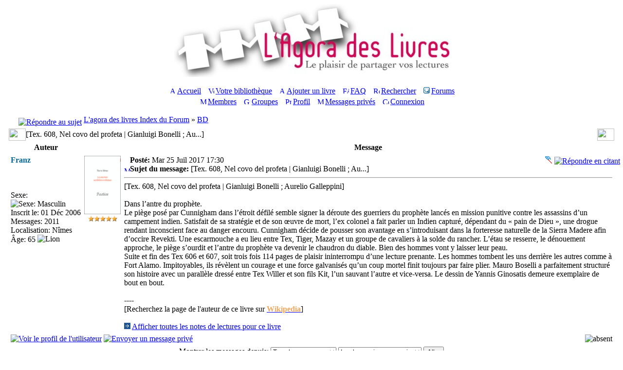

--- FILE ---
content_type: text/html
request_url: http://www.agoradeslivres.com/ftopic30640.php
body_size: 6659
content:
<!DOCTYPE HTML PUBLIC "-//W3C//DTD HTML 4.01 Transitional//EN">
<html dir="ltr">
<head>
<title>L'agora des livres :: Voir le sujet - [Tex. 608, Nel covo del profeta | Gianluigi Bonelli ; Au...]</title>
<meta name="robots" content="index,follow"> 
<meta name="description" content="Enregistrez, cataloguez, annotez vos livres et surtout, partagez votre passion des livres avec d'autres lecteurs."> 
<meta name="keywords" content="Livres, bibliothèque, bibliothèque personnelle, lecture, lecture publique, littérature, lecteurs, communauté, réseaux sociaux, mots-clés, tag, nuage, web2, web2.0, web 2.0, catalogue, partage, plaisir, notes de lecture, recension, avis, recommandation, liste de souhaits, tagging, folksonomie, folksonomy, book reviews, library">
<meta http-equiv="Content-Type" content="text/html; charset=iso-8859-1">
<meta http-equiv="Content-Style-Type" content="text/css">

<link rel="top" href="./index.php" title="L'agora des livres Index du Forum">
<link rel="search" href="./search.php" title="Rechercher">
<link rel="help" href="./faq.php" title="FAQ">
<link rel="author" href="./memberlist.php" title="Membres">
<link rel="prev" href="ptopic30640.php" title="Voir le sujet précédent">
<link rel="next" href="ntopic30640.php" title="Voir le sujet suivant">
<link rel="up" href="forum9.php" title="BD">
<link rel="chapter forum" href="forum1.php" title="Fonctionnement de l'Agora">
<link rel="chapter forum" href="forum12.php" title="Papotage">
<link rel="chapter forum" href="forum14.php" title="Forum pour dire bonjour et poser les questions de débutant">
<link rel="chapter forum" href="forum11.php" title="Bac à sable pour vos essais">
<link rel="chapter forum" href="forum21.php" title="Echanges et prêts de livres">
<link rel="chapter forum" href="forum13.php" title="Discussion générale">
<link rel="chapter forum" href="forum20.php" title="Agora des Livres et Bookcrossing">
<link rel="chapter forum" href="forum2.php" title="Littérature générale">
<link rel="chapter forum" href="forum5.php" title="SF/Fantasy">
<link rel="chapter forum" href="forum6.php" title="Roman noir/Policier/Thriller">
<link rel="chapter forum" href="forum7.php" title="Jeunesse">
<link rel="chapter forum" href="forum8.php" title="Essai/Document/Pratique">
<link rel="chapter forum" href="forum9.php" title="BD">
<link rel="chapter forum" href="forum10.php" title="Poésie/Conte/Théâtre">
<link rel="chapter forum" href="forum19.php" title="Chemins de Lecture">

<link rel="shortcut icon" href="images/favicon.ico">
<link rel="stylesheet" href="templates/creamywhite/creamywhite.css" type="text/css">

<!-- <link rel="stylesheet" href="templates/creamywhite/hypercell/hypercell.css" type="text/css"> -->
<!--[if IE]>
<style type="text/css">
/* This experiment is try to emulate the :hover pseudo-class
and its dynamic effect on Internet Explorer 5+, because IE support
:hover only on A (anchor) element */
.hccRow, .hccRow-new, .hccRow-lock,
.hccRow-announce, .hccRow-new-announce,
.hccRow-sticky, .hccRow-new-sticky,
.hccRow-hot, .hccRow-new-hot,
.row3Right, .hccRow-right, .hccRow-new-right, .hccRow-lock-right,
.hccRow-announce-right, .hccRow-new-announce-right,
.hccRow-sticky-right, .hccRow-new-sticky-right,
.hccRow-hot-right, .hccRow-new-hot-right { behavior: url("templates/creamywhite/hypercell/hover.htc"); }
</style>
<![endif]-->

<!-- <script language="javascript" type="text/javascript" src="templates/gradualshine.js"></script>
<link rel="stylesheet" href="templates/creamywhite/bbc_box.css" type="text/css">
<script language="javascript" src="templates/bbc_box/fade.js" type="text/javascript"></script> -->

<script language="javascript" type="text/javascript" src="js/agora_js.js?v=1322412736"></script>

<link href="css/agora_style.css" rel="stylesheet" type="text/css">
<link rel="alternate" type="application/rss+xml" href="http://www.agoradeslivres.com/smartfeed.php?feed_type=RSS2.0&amp;limit=15" title="Flux RSS de agoradeslivres.com">
<style type="text/css">
      div.tooltip{
        padding: 5px;
        margin: 5px;
        background-color: #F0F0F0;
      }
	  
	  .boxovertop {
	padding:4px;
	font-weight:bold;
    font-size:12px;
	border:1px solid #CCFFFF;
	background:#99CCCC;
	color:#FFFFFF;
    width:250px;
	}
</style>


<!-- start mod : Resize Posted Images Based on Max Width -->
<script type="text/javascript">
//<![CDATA[
<!--
var rmw_max_width = 400; // you can change this number, this is the max width in pixels for posted images
var rmw_border_1 = '1px solid #006699';
var rmw_border_2 = '2px dotted #006699';
var rmw_image_title = 'Cliquez pour agrandir';
//-->
//]]>
</script>

<!-- <script type="text/javascript" src="./templates/rmw_jslib.js"></script> --><!-- fin mod : Resize Posted Images Based on Max Width -->
<script language="javascript" type="text/javascript">
<!--
function ShowHide(layer_open, layer_close) {
if (layer_open != '') {
expandLayer(layer_open);
}	
if (layer_close != '') {
expandLayer(layer_close);
}
}	
function expandLayer(name) {
var itm = null;
if (document.getElementById) {
itm = document.getElementById(name);
} else if (document.all) {
itm = document.all[name];
} else if (document.layers) {
itm = document.layers[name];
}
if (!itm) {
} else if (itm.style) {
if (itm.style.display == "none") { 
itm.style.display = ""; 
} else { 
itm.style.display = "none"; 
}
} else {
itm.visibility = "show"; 
}
}
//-->
</script>
</head>
<body>
<a name="top"></a>
<table class="bodyline" width="100%" cellspacing="0" cellpadding="0" border="0">
<tr>
<td><table width="100%" cellspacing="0" cellpadding="0" border="0">
<tr>
<td align="center"><a href="index.php">
<img src="images/baniere_150.jpg" width="565" height="150" border="0" alt="Logo Agora" hspace="3" /></a><br /><br /></td>
</tr>
<tr><td align="center">
<table cellspacing="0" cellpadding="2" border="0">
<tr> 
<td align="center" valign="top" nowrap="nowrap"><span class="mainmenu">&nbsp;<a href="index.php" class="mainmenu"><img src="templates/creamywhite/images/icon_mini_home.gif" width="12" height="13" border="0" alt="Accueil" hspace="3" />Accueil</a>&nbsp; &nbsp;<a href="index_agora.php" class="mainmenu"><img src="templates/creamywhite/images/icon_mini_book.gif" width="12" height="13" border="0" alt="Votre bibliothèque" hspace="3" />Votre bibliothèque</a>&nbsp; &nbsp;<a href="agora_book.php" class="mainmenu"><img src="templates/creamywhite/images/icon_book_register.gif" width="12" height="13" border="0" alt="Ajouter un livre" hspace="3" />Ajouter un livre</a>&nbsp; &nbsp;<a href="faq.php" class="mainmenu"><img src="templates/subSilver/images/icon_mini_faq.gif" width="13" height="13" border="0" alt="FAQ" hspace="3" />FAQ</a>&nbsp;
&nbsp;<a href="agora_new_search.php" class="mainmenu"><img src="templates/subSilver/images/icon_mini_search.gif" width="13" height="13" border="0" alt="Rechercher" hspace="3" />Rechercher</a>&nbsp;
&nbsp;<a href="index_forum.php" class="mainmenu"><img src="images/forum_small.gif" width="13" height="13" border="0" alt="Forums" hspace="3" />Forums</a>&nbsp;
</span></td>
</tr>
<tr>
<td height="25" align="center" valign="top" nowrap="nowrap"><span class="mainmenu">&nbsp;<a href="memberlist.php" class="mainmenu"><img src="templates/subSilver/images/icon_mini_members.gif" width="13" height="13" border="0" alt="Membres" hspace="3" />Membres</a>&nbsp; &nbsp;<a href="groupcp.php" class="mainmenu"><img src="templates/subSilver/images/icon_mini_groups.gif" width="13" height="13" border="0" alt="Groupes" hspace="3" />Groupes</a>&nbsp; &nbsp;<a href="profile.php?mode=editprofile" class="mainmenu"><img src="templates/subSilver/images/icon_mini_profile.gif" width="13" height="13" border="0" alt="Profil" hspace="3" />Profil</a>&nbsp; &nbsp;<a href="privmsg.php?folder=inbox" class="mainmenu"><img src="templates/subSilver/images/icon_mini_message.gif" width="13" height="13" border="0" alt="Messages privés" hspace="3" />Messages privés</a>&nbsp; &nbsp;<a href="login.php" class="mainmenu"><img src="templates/subSilver/images/icon_mini_login.gif" width="13" height="13" border="0" alt="Connexion" hspace="3" />Connexion</a>&nbsp;</span></td>
</tr>
</table></td>
</tr>
<tr>
<td><table width="100%" border="0" cellspacing="0" cellpadding="10">
<tr>
<td>

<table width="100%" cellspacing="2" cellpadding="2" border="0">
<tr>
<td align="left" valign="middle"><span class="nav">&nbsp;&nbsp;

&nbsp;<a href="posting.php?mode=reply&amp;t=30640"><img src="templates/creamywhite/images/lang_french/reply.gif" border="0" alt="Répondre au sujet" title="Répondre au sujet" align="middle" /></a>&nbsp;<a href="index_forum.php" class="nav">L'agora des livres Index du Forum</a> 

&raquo;&nbsp;<a href="forum9.php" class="nav">BD</a>
</span></td>
<td align="right" valign="middle"><span class="gensmall"><b></b>&nbsp;&nbsp;&nbsp;</span></td>
</tr>
</table>


<table width="100%" cellspacing="0" cellpadding="0">
<tr>
<td align="left" width="35"><img src="templates/creamywhite/images/hd_lft_cat.gif" width="35" height="25" alt="" /></td>
<td class="hdr" width="100%" align="left" nowrap="nowrap"><span class="cattitle">[Tex. 608, Nel covo del profeta | Gianluigi Bonelli ; Au...]</span></td>
<td class="hdr" align="right" nowrap="nowrap"><span class="nav"><a href="ptopic30640.php"><img alt="" src="templates/creamywhite/images/nav_prev.gif" class="gradualshine" onMouseover="slowhigh(this)" onMouseout="slowlow(this)"" title="Voir le sujet précédent" border="0" /></a><a href="ftopic30640.php#bot"><img alt="" src="templates/creamywhite/images/nav_bot.gif" class="gradualshine" onMouseover="slowhigh(this)" onMouseout="slowlow(this)"" title="Aller en bas" border="0" /></a><a href="ntopic30640.php"><img alt="" src="templates/creamywhite/images/nav_next.gif" class="gradualshine" onMouseover="slowhigh(this)" onMouseout="slowlow(this)"" title="Voir le sujet suivant" border="0" /></a></span></td>
<td width="35" align="right"><img src="templates/creamywhite/images/hd_rgt.gif" width="35" height="25" alt="" /></td>
</tr>
</table>
<table class="forumline" width="100%" cellspacing="1" cellpadding="3" border="0"> 
<tr>
<th class="thLeft" width="150" height="26" nowrap="nowrap">Auteur</th>
<th class="thLeft" width="30" align="center" nowrap="nowrap">&nbsp;&nbsp;</th>
<th class="thRight" nowrap="nowrap">Message</th>
</tr>

<tr>
<a name="1"></a>

<!-- Modif AGORA ajout de  avant  -->
<td width="150" align="left" valign="top" class="row1"><span class="name"><a name="45546"></a><b><span style="color:#006699">Franz</span></b></span><br /><span class="postdetails"><br /><br /><br />Sexe: <img src="templates/creamywhite/images/icon_minigender_male.gif" alt="Sexe: Masculin" title="Sexe: Masculin" border="0" /><br />Inscrit le: 01 Déc 2006<br />Messages: 2011<br />Localisation: Nîmes

<br />&Acirc;ge:&nbsp;65
<img class="gensmall" src="templates/creamywhite/images/birthday/icon_zodiac_leo.gif" alt="Lion" title="Lion" style="vertical-align:text-bottom;" /></span><br /></td>
<td align="center" valign="top" class="row1"><a href='book98536.php'><img src=images/couv_factice_h120.gif width=75 height=120 alt="" title="Visualiser" border=0></a><br /><table width="100%"><tr align="center"><td><img src='images/etoile2.gif' alt='' width=12 height=12><img src='images/etoile2.gif' alt='' width=12 height=12><img src='images/etoile2.gif' alt='' width=12 height=12><img src='images/etoile2.gif' alt='' width=12 height=12><img src='images/etoile2.gif' alt='' width=12 height=12></td></tr></table></td>
<td class="row1" width="100%" height="28" valign="top"><table width="100%" border="0" cellspacing="0" cellpadding="0">
<tr>
<td width="100%"><img src="templates/creamywhite/images/icon_minitime.gif" width="12" height="9" alt="" title="Posté" /><span class="postdetails"><b>Posté:</b> Mar 25 Juil 2017 17:30
<br /><a href="sutra45546.php#45546"><img src="templates/creamywhite/images/icon_minipost.gif" width="12" height="9" alt="Message" title="Message" border="0" /></a><b>Sujet du message:</b> [Tex. 608, Nel covo del profeta | Gianluigi Bonelli ; Au...]

</span></td>
<td valign="top" nowrap="nowrap"><a href='agora_capture_book.php?book=98536' title='Capturer ce livre'><img src='images/filet.gif' width=15 height=16 border=0></a> <a href="posting.php?mode=quote&amp;p=45546"><img src="templates/creamywhite/images/lang_french/icon_quote.gif" class="gradualshine" onMouseover="slowhigh(this)" onMouseout="slowlow(this)"" alt="Répondre en citant" title="Répondre en citant" border="0" /></a>   </td>
</tr>
<tr>
<td colspan="2"><hr /></td>
</tr>
<tr>
<td colspan="2">
<div class="postbody" style="overflow: auto; width: 100%;">[Tex. 608, Nel covo del profeta | Gianluigi Bonelli ; Aurelio Galleppini]<br /><br />Dans l’antre du prophète.
<br />
Le piège posé par Cunnigham dans l’étroit défilé semble signer la déroute des guerriers du prophète lancés en mission punitive contre les assassins d’un campement indien. Satisfait de sa stratégie et de son œuvre de mort, l’ex colonel a fait parler un Indien capturé, dépendant du « pain de Dieu », une drogue rendant inconscient face au danger encouru. Cunnigham décide de pousser son avantage en s’introduisant dans la forteresse naturelle de la Sierra Madere afin d’occire Revekti. Une escarmouche a eu lieu entre Tex, Tiger, Mazay et un groupe de cavaliers à la solde du rancher. L’étau se resserre, le dénouement approche, le piège s’ourdit et l’antre du prophète va devenir le chaudron du diable. Bien des hommes vont y laisser leur peau.
<br />
Suite et fin des Tex 606 et 607, soit trois fois 114 pages de plaisir ininterrompu d’une lecture prenante. Les hommes tombent les uns derrière les autres comme à Fort Alamo. Impitoyables, ils révèlent un courage et une force galvanisés qu’un coup mortel finit toujours par faire plier. Mauro Boselli a parfaitement structuré son histoire avec un parallèle dressé entre Tex Willer et son fils Kit, l’un sauvant l’autre et vice-versa. Le dessin de Yannis Ginosatis demeure exemplaire de bout en bout.
<br />

<br />
----
<br />
[Recherchez la page de l'auteur de ce livre sur <a class="postlink" href="http://fr.wikipedia.org/wiki/Special:Search?go=Consulter&search=Gianluigi+Bonelli+%3B+Aurelio+Galleppini"><span style="font-weight: bold"><span style="color: #f2a85e">Wikipedia</span></span></a>]
<br />

<br />
<img src='images/indication1.png' border=0 width=13 height=13>&nbsp;<a href=viewnotes_98536.php title='2 autres notes de lecture pour cette oeuvre'><span class='postbody'>Afficher toutes les notes de lectures pour ce livre</span></a></div>
</td>
</tr>
<tr>
<td colspan="2"><span class="postbody"></span><span class="gensmall"></span></td>
</tr>
</table></td>
</tr>
<tr>
<td class="row2" width="100%" colspan="3" valign="bottom" nowrap="nowrap"><table cellspacing="0" cellpadding="0" border="0" height="18" width="100%">
<tr>
<td valign="absbottom" nowrap="nowrap"><a href="profile_viewprofile-278.php"><img src="templates/creamywhite/images/lang_french/icon_profile.gif" class="gradualshine" onMouseover="slowhigh(this)" onMouseout="slowlow(this)"" alt="Voir le profil de l'utilisateur" title="Voir le profil de l'utilisateur" border="0" /></a> <a href="privmsg.php?mode=post&amp;u=278"><img src="templates/creamywhite/images/lang_french/icon_pm.gif" class="gradualshine" onMouseover="slowhigh(this)" onMouseout="slowlow(this)"" alt="Envoyer un message privé" title="Envoyer un message privé" border="0" /></a>       </td>
<td align="right" width="100%"><img src="templates/creamywhite/images/lang_french/offline.gif" alt="absent" title="absent" border="0" /></td>
</tr>
</table></td>
</tr>

<tr align="center">
<td class="catBottom" colspan="3" height="28"><table cellspacing="0" cellpadding="0" border="0">
<tr><form method="post" action="ftopic30640-0.php">
<td align="center"><span class="gensmall">Montrer les messages depuis: <select name="postdays"><option value="0" selected="selected">Tous les messages</option><option value="1">1 jour</option><option value="7">7 jours</option><option value="14">2 semaines</option><option value="30">1 mois</option><option value="90">3 mois</option><option value="180">6 mois</option><option value="364">1 an</option></select>&nbsp;<select name="postorder"><option value="asc" selected="selected">Le plus ancien en premier</option><option value="desc">Le plus récent en premier</option></select>&nbsp;<input type="submit" value="Aller" class="liteoption" name="submit" /></span></td>
</form></tr>
</table></td>
</tr>
</table>
<table width="100%" height="9" border="0" cellspacing="0" cellpadding="0">
<tr>
<td align="left" height="4" valign="top"><img src="templates/creamywhite/images/bottom_left.gif" alt="" /></td>
<td class="bottom" height="4" width="100%" nowrap="nowrap">&nbsp;</td>
<td align="right" height="4" valign="top"><img src="templates/creamywhite/images/bottom_right.gif" alt="" /></td>
</tr>
</table>
<table width="100%" cellspacing="2" cellpadding="2" border="0" align="center">
<tr>
<td align="left" valign="middle" width="100%"><span class="nav">&nbsp;&nbsp;

<a href="posting.php?mode=reply&amp;t=30640"><img src="templates/creamywhite/images/lang_french/reply.gif" border="0" alt="Répondre au sujet" title="Répondre au sujet" align="middle" /></a>

&nbsp;<a href="index_forum.php" class="nav">L'agora des livres Index du Forum</a>

&raquo;&nbsp;<a href="forum9.php" class="nav">BD</a>
</span></td>
</tr>
</table>

<table width="100%" cellspacing="0" cellpadding="0">
<tr>
<td align="left" width="35"><img src="templates/creamywhite/images/hd_lft_info.gif" width="35" height="25" alt="" /></td>
<td class="hdr" width="100%" align="left" nowrap="nowrap"><span class="cattitle">Informations</span></td>
<td width="35" align="right"><img src="templates/creamywhite/images/hd_rgt.gif" width="35" height="25" alt="" /></td>
</tr>
</table>
<div id="cat_info" style="display:none;position:relative">
<table class="forumline" width="100%" cellspacing="1" cellpadding="3" border="0">
<tr>
<td class="row2 gensmall" width="150" nowrap="nowrap">Page <b>1</b> sur <b>1</b></td>
<td class="row1 gensmall" width="100%"></td>
</tr>

</tr>
<tr>
<td class="row2 gensmall" valign="top" width="150" nowrap="nowrap"><strong>Permissions du forum:</strong></td>
<td class="row1 gensmall" width="100%">Vous <b>ne pouvez pas</b> poster de nouveaux sujets dans ce forum<br />Vous <b>ne pouvez pas</b> répondre aux sujets dans ce forum<br />Vous <b>ne pouvez pas</b> éditer vos messages dans ce forum<br />Vous <b>ne pouvez pas</b> supprimer vos messages dans ce forum<br />Vous <b>ne pouvez pas</b> voter dans les sondages de ce forum<br /></td>
</tr>
</table>
</div>
<div id="cat2_info" style="display:visible;">
<table class="forumline" width="100%" cellspacing="1" cellpadding="3" border="0">
<tr>
<td class="row2 gensmall" width="150" nowrap="nowrap">Page <b>1</b> sur <b>1</b></td>
<td class="row1 gensmall" width="100%"></td>
</tr>

</table>
</div>
<table width="100%" height="9" border="0" cellspacing="0" cellpadding="0">
<tr> 
<td align="left" height="4" valign="top"><img src="templates/creamywhite/images/bottom_left.gif" alt="" /></td>
<td class="bottom" height="4" width="100%" nowrap="nowrap">&nbsp;</td>
<td align="right" height="4" valign="top"><img src="templates/creamywhite/images/bottom_right.gif" alt="" /></td>
</tr>
</table>
<table width="100%" height="12" border="0" cellspacing="0" cellpadding="0">
<tr> 
<td align="left" height="12" valign="top"><img alt="" src="templates/creamywhite/images/ft_lft.gif" border="0"></td>
<td class="ftr gensmall" height="12" valign="top" nowrap="nowrap">
<a href="#top"><img src="templates/creamywhite/images/topic_top.gif" width="33" height="12" alt="" border="0" /></a></td>
<td width="100%" height="12" align="left" valign="top"><img alt="" src="templates/creamywhite/images/ft_rgt.gif" border="0"></td>
<td align="right" valign="top">
<span class="gensmall"><a href="javascript:ShowHide('cat_info','cat2_info');"><img src="templates/creamywhite/images/ft_showhide.gif" width="22" height="10" alt="" border="0" /></a></span>
</td>
</tr>
</table>
<table width="100%" cellspacing="2" border="0" align="center">
<tr> 
<td valign="top" align="left">
<form method="get" name="jumpbox" action="viewforum.php" onSubmit="if(document.jumpbox.f.value == -1){return false;}"><table cellspacing="0" cellpadding="0" border="0">
<tr> 
<td nowrap="nowrap"><span class="gensmall">Sauter vers:&nbsp;<select name="f" onchange="if(this.options[this.selectedIndex].value != -1){ forms['jumpbox'].submit() }"><option value="-1">Sélectionner un forum</option><optgroup label="Le site et vous"><option value="1">|---Fonctionnement de l'Agora</option><option value="12">|---Papotage</option><option value="14">|---Forum pour dire bonjour et poser les questions de débutant</option><option value="11">|---Bac à sable pour vos essais</option><option value="21">|---Echanges et prêts de livres</option></optgroup><optgroup label="Débats autour des livres"><option value="13">|---Discussion générale</option><option value="20">|---Agora des Livres et Bookcrossing</option></optgroup><optgroup label="Lectures"><option value="2">|---Littérature générale</option><option value="5">|---SF/Fantasy</option><option value="6">|---Roman noir/Policier/Thriller</option><option value="7">|---Jeunesse</option><option value="8">|---Essai/Document/Pratique</option><option value="9"selected="selected">|---BD</option><option value="10">|---Poésie/Conte/Théâtre</option><option value="19">|---Chemins de Lecture</option></optgroup></select><input type="hidden" name="sid" value="372754a1cb9082ce3fbac6391e974a56" />&nbsp;<input type="submit" value="Aller" class="liteoption" /></span></td>
</tr>
</table></form>
</td>
</tr>
</table>

<div align="center"><span class="copyright"></span></div>
<!--
We request you retain the full copyright notice below including the link to www.phpbb.com.
This not only gives respect to the large amount of time given freely by the developers
but also helps build interest, traffic and use of phpBB 2.0. If you cannot (for good
reason) retain the full copyright we request you at least leave in place the 
Powered by phpBB line, with phpBB linked to www.phpbb.com. If you refuse
to include even this then support on our forums may be affected. 
The phpBB Group : 2002
//
// Reddev Styles (copyright from reddog)
//
- This Style is licensed for personal use ONLY (private/non commercial use).
- You can not remove or modify my copyright notice and link.
- You may not distribute this Style on any site without my permission.
http://www.reddevboard.com/
PreMOD SubDog 2.2.5
RedDev Board : 2004
http://www.reddevboard.com/forum/
// -->
</td>
</tr>
<tr>
<td>
<table cellspacing="0" cellpadding="0" border="0" width="100%">
<tr>
<td align="center" class="ftrbot"><span class="copyright">Powered by <a href="http://www.phpbb.com/" target="_phpbb" class="copyright">phpBB</a> v2 &copy; 2001, 2005 phpBB Group
¦ Theme : <a href="http://www.reddevboard.com/" target="_reddev">Creamy White</a> ¦ Traduction : <a href="http://www.phpbb-fr.com/" target="_blank">phpBB-fr.com</a> <em>(modifiée)</em> ¦ Logo : <a href="http://www.stellou.fr/" target=_blank>Estelle Favre</a></span>
</td>
</tr>
</table>
</td>
</tr>
</table>
</td>
</tr> 
</table>
<a name="bot" id="bot"></a>
<div style="display:none" id="resizemod"></div>

<br />
<script src="js/urchin.js" type="text/javascript">
</script>
<script type="text/javascript">
_uacct = "UA-393003-1";
urchinTracker();
</script>
</body>
</html>